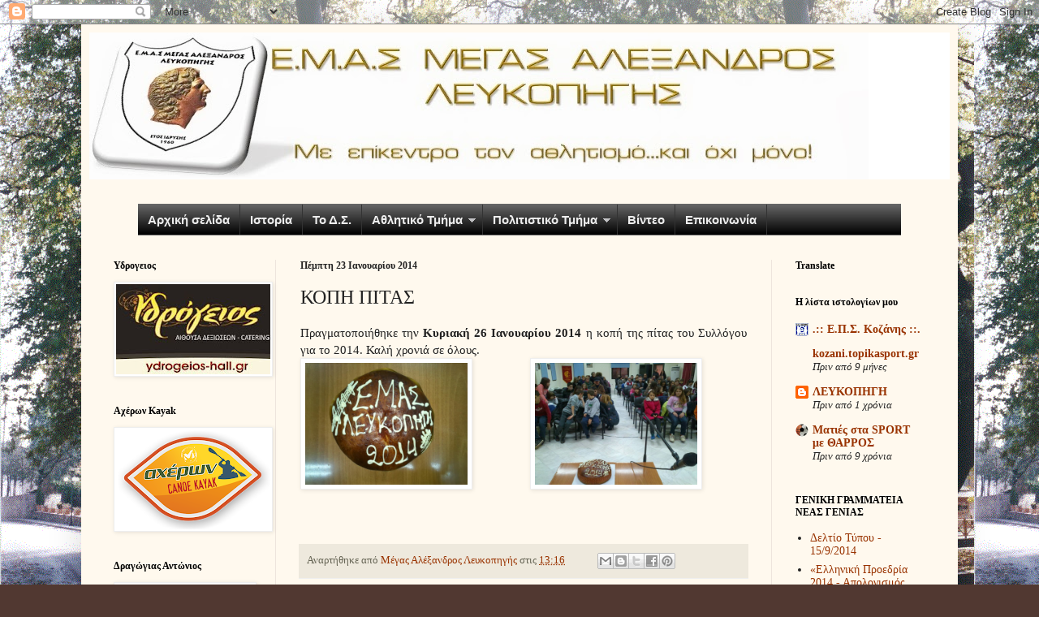

--- FILE ---
content_type: text/html; charset=UTF-8
request_url: https://emasmegas.blogspot.com/b/stats?style=BLACK_TRANSPARENT&timeRange=ALL_TIME&token=APq4FmCaXcD6QnTs8Z5wVQXRQPo8MldKipo0DG0tXG0m3lpfxsYyHWwROCQp_6WAutU84G2dTCrInLxyB3hadAmHZsmE994yaw
body_size: -46
content:
{"total":74538,"sparklineOptions":{"backgroundColor":{"fillOpacity":0.1,"fill":"#000000"},"series":[{"areaOpacity":0.3,"color":"#202020"}]},"sparklineData":[[0,12],[1,16],[2,9],[3,20],[4,4],[5,12],[6,12],[7,10],[8,6],[9,13],[10,99],[11,55],[12,6],[13,14],[14,12],[15,5],[16,2],[17,5],[18,3],[19,6],[20,5],[21,3],[22,4],[23,5],[24,12],[25,15],[26,12],[27,16],[28,10],[29,1]],"nextTickMs":3600000}

--- FILE ---
content_type: text/javascript; charset=UTF-8
request_url: https://emasmegas.blogspot.com/2014/01/blog-post_23.html?action=getFeed&widgetId=Feed1&widgetType=Feed&responseType=js&xssi_token=AOuZoY7Yq8pURDDA9A--gMjrcJjOv-HvLQ%3A1769138518492
body_size: 343
content:
try {
_WidgetManager._HandleControllerResult('Feed1', 'getFeed',{'status': 'ok', 'feed': {'entries': [{'title': '\u0394\u03b5\u03bb\u03c4\u03af\u03bf \u03a4\u03cd\u03c0\u03bf\u03c5 - 15/9/2014', 'link': 'http://www.neagenia.gr/frontoffice/portal.asp?cpage\x3dRESOURCE\x26cnode\x3d96\x26cresrc\x3d2195', 'publishedDate': '2014-09-14T15:00:00.000-07:00', 'author': ''}, {'title': '\xab\u0395\u03bb\u03bb\u03b7\u03bd\u03b9\u03ba\u03ae \u03a0\u03c1\u03bf\u03b5\u03b4\u03c1\u03af\u03b1 2014 - \u0391\u03c0\u03bf\u03bb\u03bf\u03b3\u03b9\u03c3\u03bc\u03cc\u03c2 \u0394\u03c1\u03ac\u03c3\u03b5\u03c9\u03bd \u03c3\u03c4\u03bf\u03bd \u03a4\u03bf\u03bc\u03ad\u03b1 \u039d\u03b5\u03bf\u03bb\u03b1\u03af\u03b1\xbb', 'link': 'http://www.neagenia.gr/frontoffice/portal.asp?cpage\x3dRESOURCE\x26cnode\x3d1\x26cresrc\x3d2189', 'publishedDate': '2014-08-04T15:00:00.000-07:00', 'author': ''}, {'title': '\u0394\u03b5\u03bb\u03c4\u03af\u03bf \u03a4\u03cd\u03c0\u03bf\u03c5 - 5/6/2014', 'link': 'http://www.neagenia.gr/frontoffice/portal.asp?cpage\x3dRESOURCE\x26cnode\x3d96\x26cresrc\x3d2184', 'publishedDate': '2014-06-04T15:00:00.000-07:00', 'author': ''}, {'title': '\u039a\u03a5\u03a8\u0395\u039b\u0395\u03a3 \u0395\u03a0\u0399\u03a7\u0395\u0399\u03a1\u0397\u039c\u0391\u03a4\u0399\u039a\u039f\u03a4\u0397\u03a4\u0391\u03a3 - \u03a0\u03c1\u03cc\u03c3\u03ba\u03bb\u03b7\u03c3\u03b7 \u0395\u03bd\u03b4\u03b9\u03b1\u03c6\u03ad\u03c1\u03bf\u03bd\u03c4\u03bf\u03c2 \u03c5\u03c0\u03bf\u03c8\u03b7\u03c6\u03af\u03c9\u03bd \u03a5\u03c0\u03bf\u03c4\u03c1\u03cc\u03c6\u03c9\u03bd', 'link': 'http://www.neagenia.gr/frontoffice/portal.asp?cpage\x3dRESOURCE\x26cnode\x3d1\x26cresrc\x3d2180', 'publishedDate': '2014-05-15T15:00:00.000-07:00', 'author': ''}, {'title': '\u0394\u03b5\u03bb\u03c4\u03af\u03bf \u03a4\u03cd\u03c0\u03bf\u03c5 - 21/01/2013', 'link': 'http://www.neagenia.gr/frontoffice/portal.asp?cpage\x3dRESOURCE\x26cnode\x3d96\x26cresrc\x3d2160', 'publishedDate': '2014-01-20T14:00:00.000-08:00', 'author': ''}], 'title': '\u0393\u0395\u039d\u0399\u039a\u0397 \u0393\u03a1\u0391\u039c\u039c\u0391\u03a4\u0395\u0399\u0391 \u039d\u0395\u0391\u03a3 \u0393\u0395\u039d\u0399\u0391\u03a3'}});
} catch (e) {
  if (typeof log != 'undefined') {
    log('HandleControllerResult failed: ' + e);
  }
}
